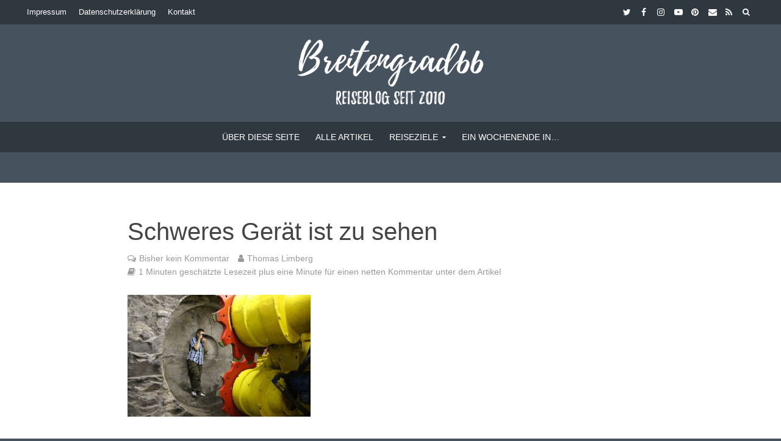

--- FILE ---
content_type: text/html; charset=utf-8
request_url: https://www.google.com/recaptcha/api2/aframe
body_size: 267
content:
<!DOCTYPE HTML><html><head><meta http-equiv="content-type" content="text/html; charset=UTF-8"></head><body><script nonce="o-U4eTqUM7gipHJN34-qLQ">/** Anti-fraud and anti-abuse applications only. See google.com/recaptcha */ try{var clients={'sodar':'https://pagead2.googlesyndication.com/pagead/sodar?'};window.addEventListener("message",function(a){try{if(a.source===window.parent){var b=JSON.parse(a.data);var c=clients[b['id']];if(c){var d=document.createElement('img');d.src=c+b['params']+'&rc='+(localStorage.getItem("rc::a")?sessionStorage.getItem("rc::b"):"");window.document.body.appendChild(d);sessionStorage.setItem("rc::e",parseInt(sessionStorage.getItem("rc::e")||0)+1);localStorage.setItem("rc::h",'1768917738686');}}}catch(b){}});window.parent.postMessage("_grecaptcha_ready", "*");}catch(b){}</script></body></html>